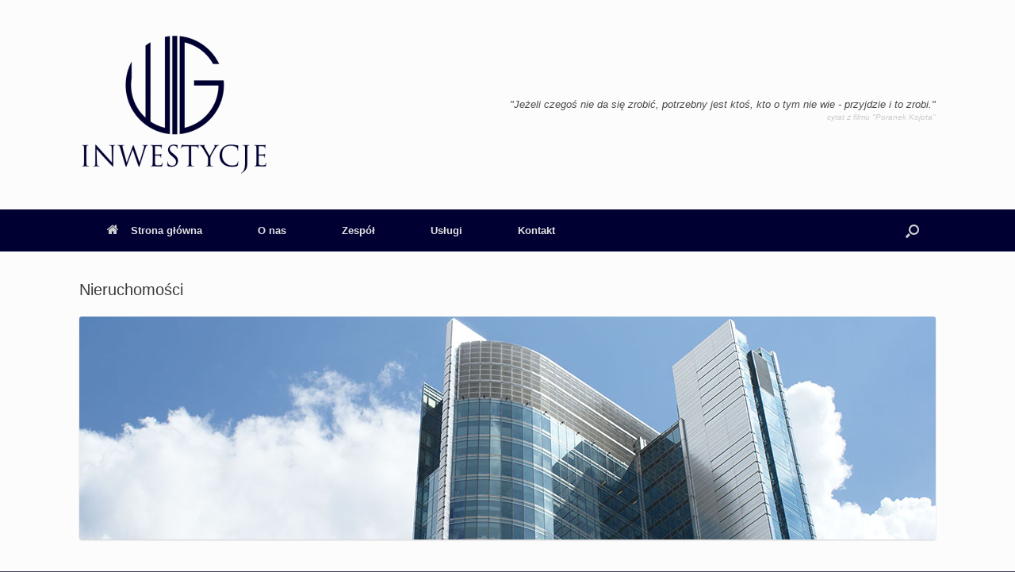

--- FILE ---
content_type: text/html; charset=UTF-8
request_url: http://wiginwestycje.pl/uslugi-doradcze/nieruchomosci/
body_size: 8724
content:
<!DOCTYPE html>
<html lang="pl-PL" prefix="og: http://ogp.me/ns#">
<head>
	<meta charset="UTF-8" />
	<meta http-equiv="X-UA-Compatible" content="IE=10" />
	<link rel="profile" href="http://gmpg.org/xfn/11" />
	<link rel="pingback" href="http://wiginwestycje.pl/xmlrpc.php" />
	<title>WiG Inwestycje - Nieruchomości</title>

<!-- This site is optimized with the Yoast SEO plugin v5.2 - https://yoast.com/wordpress/plugins/seo/ -->
<meta name="description" content="WIG INWESTYCJE Sp. z o.o. wychodząc naprzeciw oczekiwaniom Klientów świadczy usługi doradcze w obszarze nieruchomości."/>
<link rel="canonical" href="http://wiginwestycje.pl/uslugi-doradcze/nieruchomosci/" />
<meta property="og:locale" content="pl_PL" />
<meta property="og:type" content="article" />
<meta property="og:title" content="WiG Inwestycje - Nieruchomości" />
<meta property="og:description" content="WIG INWESTYCJE Sp. z o.o. wychodząc naprzeciw oczekiwaniom Klientów świadczy usługi doradcze w obszarze nieruchomości." />
<meta property="og:url" content="http://wiginwestycje.pl/uslugi-doradcze/nieruchomosci/" />
<meta property="og:site_name" content="WiG Inwestycje Sp. z o.o." />
<meta property="article:tag" content="analizy" />
<meta property="article:tag" content="audyty" />
<meta property="article:tag" content="bezpieczeństwo prawne" />
<meta property="article:tag" content="biznes" />
<meta property="article:tag" content="budżety" />
<meta property="article:tag" content="dokumentacja" />
<meta property="article:tag" content="doradztwo" />
<meta property="article:tag" content="finanse" />
<meta property="article:tag" content="infrastruktura" />
<meta property="article:tag" content="inwestycje" />
<meta property="article:tag" content="koncepcje biznesowe" />
<meta property="article:tag" content="koncepcje rozwoju" />
<meta property="article:tag" content="kontrakty handlowe" />
<meta property="article:tag" content="modele finansowe" />
<meta property="article:tag" content="negocjacje" />
<meta property="article:tag" content="nieruchomości" />
<meta property="article:tag" content="obrót nieruchomościami" />
<meta property="article:tag" content="opinie" />
<meta property="article:tag" content="pisma procesowe" />
<meta property="article:tag" content="podatki" />
<meta property="article:tag" content="prawo" />
<meta property="article:tag" content="przekształcenia" />
<meta property="article:tag" content="regulacje prawne" />
<meta property="article:tag" content="rekomendacje" />
<meta property="article:tag" content="restrukturyzacje" />
<meta property="article:tag" content="rynki zbytu" />
<meta property="article:tag" content="strategie" />
<meta property="article:tag" content="umowy" />
<meta property="article:tag" content="wyszukiwanie inwestorów" />
<meta property="article:tag" content="zarządzanie" />
<meta property="article:tag" content="źródła finansowania" />
<meta property="og:image" content="http://wiginwestycje.pl/wp-content/uploads/2014/07/Nieruchomości_small.jpg" />
<!-- / Yoast SEO plugin. -->

<link rel='dns-prefetch' href='//s.w.org' />
<link rel="alternate" type="application/rss+xml" title="WiG Inwestycje Sp. z o.o. &raquo; Kanał z wpisami" href="http://wiginwestycje.pl/feed/" />
<link rel="alternate" type="application/rss+xml" title="WiG Inwestycje Sp. z o.o. &raquo; Kanał z komentarzami" href="http://wiginwestycje.pl/comments/feed/" />
		<script type="text/javascript">
			window._wpemojiSettings = {"baseUrl":"https:\/\/s.w.org\/images\/core\/emoji\/2.3\/72x72\/","ext":".png","svgUrl":"https:\/\/s.w.org\/images\/core\/emoji\/2.3\/svg\/","svgExt":".svg","source":{"concatemoji":"http:\/\/wiginwestycje.pl\/wp-includes\/js\/wp-emoji-release.min.js?ver=4.8.27"}};
			!function(t,a,e){var r,i,n,o=a.createElement("canvas"),l=o.getContext&&o.getContext("2d");function c(t){var e=a.createElement("script");e.src=t,e.defer=e.type="text/javascript",a.getElementsByTagName("head")[0].appendChild(e)}for(n=Array("flag","emoji4"),e.supports={everything:!0,everythingExceptFlag:!0},i=0;i<n.length;i++)e.supports[n[i]]=function(t){var e,a=String.fromCharCode;if(!l||!l.fillText)return!1;switch(l.clearRect(0,0,o.width,o.height),l.textBaseline="top",l.font="600 32px Arial",t){case"flag":return(l.fillText(a(55356,56826,55356,56819),0,0),e=o.toDataURL(),l.clearRect(0,0,o.width,o.height),l.fillText(a(55356,56826,8203,55356,56819),0,0),e===o.toDataURL())?!1:(l.clearRect(0,0,o.width,o.height),l.fillText(a(55356,57332,56128,56423,56128,56418,56128,56421,56128,56430,56128,56423,56128,56447),0,0),e=o.toDataURL(),l.clearRect(0,0,o.width,o.height),l.fillText(a(55356,57332,8203,56128,56423,8203,56128,56418,8203,56128,56421,8203,56128,56430,8203,56128,56423,8203,56128,56447),0,0),e!==o.toDataURL());case"emoji4":return l.fillText(a(55358,56794,8205,9794,65039),0,0),e=o.toDataURL(),l.clearRect(0,0,o.width,o.height),l.fillText(a(55358,56794,8203,9794,65039),0,0),e!==o.toDataURL()}return!1}(n[i]),e.supports.everything=e.supports.everything&&e.supports[n[i]],"flag"!==n[i]&&(e.supports.everythingExceptFlag=e.supports.everythingExceptFlag&&e.supports[n[i]]);e.supports.everythingExceptFlag=e.supports.everythingExceptFlag&&!e.supports.flag,e.DOMReady=!1,e.readyCallback=function(){e.DOMReady=!0},e.supports.everything||(r=function(){e.readyCallback()},a.addEventListener?(a.addEventListener("DOMContentLoaded",r,!1),t.addEventListener("load",r,!1)):(t.attachEvent("onload",r),a.attachEvent("onreadystatechange",function(){"complete"===a.readyState&&e.readyCallback()})),(r=e.source||{}).concatemoji?c(r.concatemoji):r.wpemoji&&r.twemoji&&(c(r.twemoji),c(r.wpemoji)))}(window,document,window._wpemojiSettings);
		</script>
		<style type="text/css">
img.wp-smiley,
img.emoji {
	display: inline !important;
	border: none !important;
	box-shadow: none !important;
	height: 1em !important;
	width: 1em !important;
	margin: 0 .07em !important;
	vertical-align: -0.1em !important;
	background: none !important;
	padding: 0 !important;
}
</style>
<link rel='stylesheet' id='cookielawinfo-style-css'  href='http://wiginwestycje.pl/wp-content/plugins/cookie-law-info/css/cli-style.css?ver=1.5.3' type='text/css' media='all' />
<link rel='stylesheet' id='siteorigin-panels-front-css'  href='http://wiginwestycje.pl/wp-content/plugins/siteorigin-panels/inc/../css/front-flex.css?ver=2.5.10' type='text/css' media='all' />
<link rel='stylesheet' id='vantage-style-css'  href='http://wiginwestycje.pl/wp-content/themes/vantage/style.css?ver=2.6' type='text/css' media='all' />
<link rel='stylesheet' id='font-awesome-css'  href='http://wiginwestycje.pl/wp-content/themes/vantage/fontawesome/css/font-awesome.css?ver=4.6.2' type='text/css' media='all' />
<link rel='stylesheet' id='siteorigin-mobilenav-css'  href='http://wiginwestycje.pl/wp-content/themes/vantage/inc/mobilenav/css/mobilenav.css?ver=2.6' type='text/css' media='all' />
<script type='text/javascript' src='http://wiginwestycje.pl/wp-includes/js/jquery/jquery.js?ver=1.12.4'></script>
<script type='text/javascript' src='http://wiginwestycje.pl/wp-includes/js/jquery/jquery-migrate.min.js?ver=1.4.1'></script>
<script type='text/javascript' src='http://wiginwestycje.pl/wp-content/plugins/cookie-law-info/js/cookielawinfo.js?ver=1.5.3'></script>
<script type='text/javascript' src='http://wiginwestycje.pl/wp-content/themes/vantage/js/jquery.flexslider.min.js?ver=2.1'></script>
<script type='text/javascript' src='http://wiginwestycje.pl/wp-content/themes/vantage/js/jquery.touchSwipe.min.js?ver=1.6.6'></script>
<script type='text/javascript' src='http://wiginwestycje.pl/wp-content/themes/vantage/js/jquery.theme-main.min.js?ver=2.6'></script>
<script type='text/javascript' src='http://wiginwestycje.pl/wp-content/themes/vantage/js/jquery.fitvids.min.js?ver=1.0'></script>
<!--[if lt IE 9]>
<script type='text/javascript' src='http://wiginwestycje.pl/wp-content/themes/vantage/js/html5.min.js?ver=3.7.3'></script>
<![endif]-->
<!--[if (gte IE 6)&(lte IE 8)]>
<script type='text/javascript' src='http://wiginwestycje.pl/wp-content/themes/vantage/js/selectivizr.min.js?ver=1.0.2'></script>
<![endif]-->
<script type='text/javascript'>
/* <![CDATA[ */
var mobileNav = {"search":{"url":"http:\/\/wiginwestycje.pl","placeholder":"Search"},"text":{"navigate":"Menu","back":"Back","close":"Close"},"nextIconUrl":"http:\/\/wiginwestycje.pl\/wp-content\/themes\/vantage\/inc\/mobilenav\/images\/next.png","mobileMenuClose":"<i class=\"fa fa-times\"><\/i>"};
/* ]]> */
</script>
<script type='text/javascript' src='http://wiginwestycje.pl/wp-content/themes/vantage/inc/mobilenav/js/mobilenav.min.js?ver=2.6'></script>
<link rel='https://api.w.org/' href='http://wiginwestycje.pl/wp-json/' />
<link rel="EditURI" type="application/rsd+xml" title="RSD" href="http://wiginwestycje.pl/xmlrpc.php?rsd" />
<link rel="wlwmanifest" type="application/wlwmanifest+xml" href="http://wiginwestycje.pl/wp-includes/wlwmanifest.xml" /> 
<meta name="generator" content="WordPress 4.8.27" />
<link rel='shortlink' href='http://wiginwestycje.pl/?p=223' />
<link rel="alternate" type="application/json+oembed" href="http://wiginwestycje.pl/wp-json/oembed/1.0/embed?url=http%3A%2F%2Fwiginwestycje.pl%2Fuslugi-doradcze%2Fnieruchomosci%2F" />
<link rel="alternate" type="text/xml+oembed" href="http://wiginwestycje.pl/wp-json/oembed/1.0/embed?url=http%3A%2F%2Fwiginwestycje.pl%2Fuslugi-doradcze%2Fnieruchomosci%2F&#038;format=xml" />
<meta name="viewport" content="width=device-width, initial-scale=1" />		<style type="text/css">
			.so-mobilenav-mobile + * { display: none; }
			@media screen and (max-width: 480px) { .so-mobilenav-mobile + * { display: block; } .so-mobilenav-standard + * { display: none; } }
		</style>
	<!-- All in one Favicon 4.5 --><link rel="shortcut icon" href="http://wiginwestycje.pl/wp-content/uploads/2014/08/favicon1.ico" />
	<style type="text/css" media="screen">
		#footer-widgets .widget { width: 100%; }
		#masthead-widgets .widget { width: 100%; }
	</style>
					<style type="text/css" media="all"
				       id="siteorigin-panels-layouts-head">/* Layout 223 */ #pgc-223-0-0 { width:100%;width:calc(100% - ( 0 * 30px ) ) } #pg-223-0 , #pl-223 .so-panel { margin-bottom:35px } #pgc-223-1-0 , #pgc-223-1-1 { width:50%;width:calc(50% - ( 0.5 * 30px ) ) } #pl-223 .so-panel:last-child { margin-bottom:0px } @media (max-width:780px){ #pg-223-0.panel-no-style, #pg-223-0.panel-has-style > .panel-row-style , #pg-223-1.panel-no-style, #pg-223-1.panel-has-style > .panel-row-style { -webkit-flex-direction:column;-ms-flex-direction:column;flex-direction:column } #pg-223-0 .panel-grid-cell , #pg-223-1 .panel-grid-cell { margin-right:0 } #pg-223-0 .panel-grid-cell , #pg-223-1 .panel-grid-cell { width:100% } #pgc-223-1-0 { margin-bottom:35px } #pl-223 .panel-grid-cell { padding:0 } #pl-223 .panel-grid .panel-grid-cell-empty { display:none } #pl-223 .panel-grid .panel-grid-cell-mobile-last { margin-bottom:0px }  } </style><style type="text/css" id="customizer-css">#masthead .hgroup h1, #masthead.masthead-logo-in-menu .logo > h1 { font-size: px } .entry-content a, .entry-content a:visited, #secondary a, #secondary a:visited, #masthead .hgroup a, #masthead .hgroup a:visited, .comment-form .logged-in-as a, .comment-form .logged-in-as a:visited { color: #1e73be } .main-navigation { background-color: #000033 } .main-navigation ul ul { background-color: #000033 } .main-navigation ul li:hover > a, #search-icon #search-icon-icon:hover { background-color: #bdb266 } .main-navigation ul ul li:hover > a { background-color: #bdb266; color: #FFFFFF } .main-navigation [class^="fa fa-"], .main-navigation .mobile-nav-icon { color: #CCCCCC } .main-navigation ul li:hover > a [class^="fa fa-"], .main-navigation ul li:hover > a .mobile-nav-icon { color: #FFFFFF } .main-navigation ul li.current-menu-item > a, .main-navigation ul li.current_page_item > a  { background-color: #000033 } .main-navigation ul li.current-menu-item > a, .main-navigation ul li.current-menu-item > a [class^="fa fa-"], .main-navigation ul li.current-page-item > a, .main-navigation ul li.current-page-item > a [class^="fa fa-"] { color: #FFFFFF } #search-icon #search-icon-icon { background-color: #000033 } #search-icon .searchform { background-color: #454259 } #search-icon .searchform input[name=s] { color: #dddddd } #header-sidebar .widget_nav_menu ul.menu > li > ul.sub-menu { border-top-color: #bdb266 } a.button, button, html input[type="button"], input[type="reset"], input[type="submit"], .post-navigation a, #image-navigation a, article.post .more-link, article.page .more-link, .paging-navigation a, .woocommerce #page-wrapper .button, .woocommerce a.button, .woocommerce .checkout-button, .woocommerce input.button, #infinite-handle span button { text-shadow: none } a.button, button, html input[type="button"], input[type="reset"], input[type="submit"], .post-navigation a, #image-navigation a, article.post .more-link, article.page .more-link, .paging-navigation a, .woocommerce #page-wrapper .button, .woocommerce a.button, .woocommerce .checkout-button, .woocommerce input.button, .woocommerce #respond input#submit.alt, .woocommerce a.button.alt, .woocommerce button.button.alt, .woocommerce input.button.alt, #infinite-handle span { -webkit-box-shadow: none; -moz-box-shadow: none; box-shadow: none } .widget_circleicon-widget .circle-icon-box .circle-icon:not(.icon-style-set) { background-color: #bdb266 } .entry-content img { -webkit-border-radius: 3px; -moz-border-radius: 3px; border-radius: 3px; -webkit-box-shadow: 0 1px 2px rgba(0,0,0,0.175); -moz-box-shadow: 0 1px 2px rgba(0,0,0,0.175); box-shadow: 0 1px 2px rgba(0,0,0,0.175) } #colophon, body.layout-full { background-color: #454259 } #colophon #theme-attribution, #colophon #site-info { color: #AAAAAA } #colophon #theme-attribution a, #colophon #site-info a { color: #DDDDDD } </style><!-- BEGIN GADWP v5.1.1.3 Universal Analytics - https://deconf.com/google-analytics-dashboard-wordpress/ -->
<script>
(function(i,s,o,g,r,a,m){i['GoogleAnalyticsObject']=r;i[r]=i[r]||function(){
	(i[r].q=i[r].q||[]).push(arguments)},i[r].l=1*new Date();a=s.createElement(o),
	m=s.getElementsByTagName(o)[0];a.async=1;a.src=g;m.parentNode.insertBefore(a,m)
})(window,document,'script','https://www.google-analytics.com/analytics.js','ga');
  ga('create', 'UA-53975112-1', 'auto');
  ga('send', 'pageview');
</script>
<!-- END GADWP Universal Analytics -->
</head>

<body class="page-template-default page page-id-223 page-child parent-pageid-4 custom-background siteorigin-panels siteorigin-panels-before-js responsive layout-full no-js no-sidebar has-menu-search page-layout-default mobilenav">


<div id="page-wrapper">

	
	
		<header id="masthead" class="site-header" role="banner">

	<div class="hgroup full-container ">

		
			<a href="http://wiginwestycje.pl/" title="WiG Inwestycje Sp. z o.o." rel="home" class="logo"><img src="http://wiginwestycje.pl/wp-content/uploads/2014/08/WiG_Inwestycje_logo1-e1407933602501.png"  class="logo-height-constrain"  width="236"  height="174"  alt="WiG Inwestycje Sp. z o.o. Logo"  srcset="http://wiginwestycje.pl/wp-content/uploads/2014/08/WiG_Inwestycje_logo.png 2x"  /></a>
			
				<div class="support-text">
					<cite>"Jeżeli czegoś nie da się zrobić, potrzebny jest ktoś, kto o tym nie wie - przyjdzie i to zrobi."</cite> <p style="text-align:right"><span style="font-style:noraml;font-size:10px;color:#cccccc">cytat z filmu "Poranek Kojota"</span></p>				</div>

			
		
	</div><!-- .hgroup.full-container -->

	
<nav role="navigation" class="site-navigation main-navigation primary">

	<div class="full-container">
							<div id="search-icon">
				<div id="search-icon-icon"><div class="vantage-icon-search"></div></div>
				
<form method="get" class="searchform" action="http://wiginwestycje.pl/" role="search">
	<input type="text" class="field" name="s" value="" placeholder="Search"/>
</form>
			</div>
		
					<div id="so-mobilenav-standard-1" data-id="1" class="so-mobilenav-standard"></div><div class="menu-mymenu-container"><ul id="menu-mymenu" class="menu"><li id="menu-item-30" class="menu-item menu-item-type-custom menu-item-object-custom menu-item-home menu-item-30"><a href="http://wiginwestycje.pl/"><span class="fa fa-home"></span>Strona główna</a></li>
<li id="menu-item-32" class="menu-item menu-item-type-post_type menu-item-object-page menu-item-32"><a href="http://wiginwestycje.pl/o_nas/">O nas</a></li>
<li id="menu-item-34" class="menu-item menu-item-type-post_type menu-item-object-page menu-item-34"><a href="http://wiginwestycje.pl/zespol/">Zespół</a></li>
<li id="menu-item-33" class="menu-item menu-item-type-post_type menu-item-object-page current-page-ancestor current-menu-ancestor current-menu-parent current-page-parent current_page_parent current_page_ancestor menu-item-has-children menu-item-33"><a href="http://wiginwestycje.pl/uslugi-doradcze/">Usługi</a>
<ul  class="sub-menu">
	<li id="menu-item-134" class="menu-item menu-item-type-post_type menu-item-object-page menu-item-134"><a href="http://wiginwestycje.pl/uslugi-doradcze/prawne/">Doradztwo prawne</a></li>
	<li id="menu-item-135" class="menu-item menu-item-type-post_type menu-item-object-page menu-item-135"><a href="http://wiginwestycje.pl/uslugi-doradcze/biznesowe/">Doradztwo biznesowe</a></li>
	<li id="menu-item-225" class="menu-item menu-item-type-post_type menu-item-object-page current-menu-item page_item page-item-223 current_page_item menu-item-225"><a href="http://wiginwestycje.pl/uslugi-doradcze/nieruchomosci/">Nieruchomości</a></li>
	<li id="menu-item-476" class="menu-item menu-item-type-post_type menu-item-object-page menu-item-476"><a href="http://wiginwestycje.pl/uslugi-doradcze/personalne/">Doradztwo personalne</a></li>
	<li id="menu-item-470" class="menu-item menu-item-type-post_type menu-item-object-page menu-item-470"><a href="http://wiginwestycje.pl/uslugi-doradcze/informatyczne/">Doradztwo informatyczne</a></li>
</ul>
</li>
<li id="menu-item-31" class="menu-item menu-item-type-post_type menu-item-object-page menu-item-31"><a href="http://wiginwestycje.pl/kontakt/">Kontakt</a></li>
</ul></div><div id="so-mobilenav-mobile-1" data-id="1" class="so-mobilenav-mobile"></div><div class="menu-mobilenav-container"><ul id="mobile-nav-item-wrap-1" class="menu"><li><a href="#" class="mobilenav-main-link" data-id="1"><span class="mobile-nav-icon"></span>Menu</a></li></ul></div>			</div>
</nav><!-- .site-navigation .main-navigation -->

</header><!-- #masthead .site-header -->

	
	
	
	
	<div id="main" class="site-main">
		<div class="full-container">
			
<div id="primary" class="content-area">
	<div id="content" class="site-content" role="main">

		
			
<article id="post-223" class="post-223 page type-page status-publish post">

	<div class="entry-main">

		
					<header class="entry-header">
													<h1 class="entry-title">Nieruchomości</h1>
							</header><!-- .entry-header -->
		
		<div class="entry-content">
			<div id="pl-223"  class="panel-layout" ><div id="pg-223-0"  class="panel-grid panel-no-style" ><div id="pgc-223-0-0"  class="panel-grid-cell" ><div id="panel-223-0-0-0" class="so-panel widget widget_siteorigin-panels-image panel-first-child panel-last-child" data-index="0" ><img src="http://wiginwestycje.pl/wp-content/uploads/2014/07/Nieruchomości_small.jpg" /></div></div></div><div id="pg-223-1"  class="panel-grid panel-no-style" ><div id="pgc-223-1-0"  class="panel-grid-cell" ><div id="panel-223-1-0-0" class="so-panel widget widget_black-studio-tinymce widget_black_studio_tinymce panel-first-child panel-last-child" data-index="1" ><div class="textwidget"><p style="text-align: justify;">Obrót nieruchomościami, których przeznaczenie może zmieniać się w zależności od koncepcji biznesowej i możliwości finansowych aktualnego właściciela, jest obszarem, w którym WiG Inwestycje Sp. z o.o. pomaga zarówno stronie sprzedającej, która bezskutecznie próbuje znaleźć nabywcę, jak również potencjalnym inwestorom, którzy poszukują możliwości optymalnego zainwestowania swojego kapitału.<br />Z doświadczenia wiemy, że stworzenie odpowiedniego pomysłu biznesowego przygotowanego dla konkretnej nieruchomości i skierowanie oferty do wąskiej grupy potencjalnych inwestorów jest optymalnym i najszybszym sposobem na znalezienie nabywców. <br />Wykorzystując nasze doświadczenie oraz kontakty biznesowe, pomagamy w znalezieniu odpowiednich nieruchomości oraz adekwatnych inwestorów</p>
</div></div></div><div id="pgc-223-1-1"  class="panel-grid-cell" ><div id="panel-223-1-1-0" class="so-panel widget widget_shortcodes-ultimate shortcodes-ultimate panel-first-child panel-last-child" data-index="2" ><div class="textwidget"><div class="su-accordion">

  <div class="su-spoiler su-spoiler-style-fancy su-spoiler-icon-caret su-spoiler-closed"><div class="su-spoiler-title"><span class="su-spoiler-icon"></span>Audyt prawny nieruchomości</div><div class="su-spoiler-content su-clearfix" style="display:none"> Analizujemy status prawny nieruchomości wynikający z dokumentów urzędowych i prywatnych, określamy potencjalne ryzyka lub zagrożenia. Wskazujemy sposoby możliwych rozwiązań oraz podejmujemy się ich realizacji. </div></div>

  <div class="su-spoiler su-spoiler-style-fancy su-spoiler-icon-caret su-spoiler-closed"><div class="su-spoiler-title"><span class="su-spoiler-icon"></span>Regulacja stanów prawnych</div><div class="su-spoiler-content su-clearfix" style="display:none"> W przypadku niezgodności stanu prawnego ze stanem faktycznym podejmujemy się na zlecenie Klienta przeprowadzenia regulacji prawnej nieruchomości. Posiadamy również doświadczenie w odzyskiwaniu nieruchomości, których byli właściciele zostali pozbawieni niezgodnie z prawem. </div></div>

  <div class="su-spoiler su-spoiler-style-fancy su-spoiler-icon-caret su-spoiler-closed"><div class="su-spoiler-title"><span class="su-spoiler-icon"></span>Organizacja finansowania</div><div class="su-spoiler-content su-clearfix" style="display:none"> Nasze działania dotyczą zarówno Klientów, którzy chcą nabyć nieruchomość jak i tych którzy poszukują nabywcy. Oceniamy jakie szanse, ale i ryzyko biznesowe niesie ze sobą dla ewentualnego inwestora nabycie konkretnej nieruchomości. Przygotowujemy koncepcje biznesowe, wraz z ofertą nabycia nieruchomości i przedstawiamy wytypowanym grupom potencjalnych inwestorów w kraju lub za granicą. </div></div>

  <div class="su-spoiler su-spoiler-style-fancy su-spoiler-icon-caret su-spoiler-closed"><div class="su-spoiler-title"><span class="su-spoiler-icon"></span>Biznesplany projektów</div><div class="su-spoiler-content su-clearfix" style="display:none"> W przypadku wyszukiwania inwestorów zainteresowanych zakupem danej nieruchomości i wykorzystaniem jej w oparciu o jeden z przedstawionych przez nas scenariuszy biznesowych, przygotowujemy odpowiedni biznesplan. W przypadku konieczności pozyskania kapitału zewnętrznego dla potrzeb realizacji projektu związanego z nabyciem nieruchomości, pomagamy w poszukiwaniu i wyborze optymalnego źródła finansowania. </div></div>

  <div class="su-spoiler su-spoiler-style-fancy su-spoiler-icon-caret su-spoiler-closed"><div class="su-spoiler-title"><span class="su-spoiler-icon"></span>Obsługa transakcji</div><div class="su-spoiler-content su-clearfix" style="display:none"> Na życzenie Klientów uczestniczymy aktywnie w procesie przygotowania całej niezbędnej dokumentacji i zapewnianiu bezpieczeństwa transakcji od strony prawnej. </div></div>

</div></div></div></div></div></div>					</div><!-- .entry-content -->

		
	</div>

</article><!-- #post-223 -->

			
		
	</div><!-- #content .site-content -->
</div><!-- #primary .content-area -->


<div id="secondary" class="widget-area" role="complementary">
			</div><!-- #secondary .widget-area -->
					</div><!-- .full-container -->
	</div><!-- #main .site-main -->

	
	
	<footer id="colophon" class="site-footer" role="contentinfo">

			<div id="footer-widgets" class="full-container">
					</div><!-- #footer-widgets -->
	
			<div id="site-info">
			<p>Implemented by <a href="http://it-spectrum.pl">IT-SPECTRUM</a></p>		</div><!-- #site-info -->
	
	
</footer><!-- #colophon .site-footer -->

	
</div><!-- #page-wrapper -->


<div id="cookie-law-info-bar"><span>Serwis WiG Inwestycje Sp. z o.o. korzysta z plików cookies. 
Możesz wyłączyć ten mechanizm w ustawieniach swojej przeglądarki. 
Więcej informacji na ten temat znajdziesz w dokumencie: <a href="http://wiginwestycje.pl/?p=512" id="CONSTANT_OPEN_URL" target="_blank"  class="cli-plugin-main-link"  >Polityka cookies</a>. 
<a href="#" id="cookie_action_close_header"  class="medium cli-plugin-button cli-plugin-main-button" >OK, rozumiem</a></span></div><div id="cookie-law-info-again"><span id="cookie_hdr_showagain">Cookies</span></div>		
		<script type="text/javascript">
			//<![CDATA[
			jQuery(document).ready(function() {
				cli_show_cookiebar({
					settings: '{"animate_speed_hide":"500","animate_speed_show":"500","background":"#939393","border":"#444","border_on":false,"button_1_button_colour":"#333333","button_1_button_hover":"#292929","button_1_link_colour":"#fff","button_1_as_button":true,"button_2_button_colour":"#333","button_2_button_hover":"#292929","button_2_link_colour":"#ffffff","button_2_as_button":false,"font_family":"Helvetica, sans-serif","header_fix":false,"notify_animate_hide":true,"notify_animate_show":true,"notify_div_id":"#cookie-law-info-bar","notify_position_horizontal":"right","notify_position_vertical":"bottom","scroll_close":false,"scroll_close_reload":false,"showagain_tab":true,"showagain_background":"#fff","showagain_border":"#000","showagain_div_id":"#cookie-law-info-again","showagain_x_position":"100px","text":"#ffffff","show_once_yn":false,"show_once":"20000"}'
				});
			});
			//]]>
		</script>
		
		<a href="#" id="scroll-to-top" class="scroll-to-top" title="Back To Top"><span class="vantage-icon-arrow-up"></span></a><link rel='stylesheet' id='su-box-shortcodes-css'  href='http://wiginwestycje.pl/wp-content/plugins/shortcodes-ultimate/assets/css/box-shortcodes.css?ver=4.10.2' type='text/css' media='all' />
<script type='text/javascript' src='http://wiginwestycje.pl/wp-includes/js/wp-embed.min.js?ver=4.8.27'></script>
<script type='text/javascript'>
/* <![CDATA[ */
var su_other_shortcodes = {"no_preview":"Ten shortcode nie dzia\u0142a w podgl\u0105dzie na \u017cywo. Prosz\u0119, wpisz go w edytor i obejrzyj wynik na stronie."};
/* ]]> */
</script>
<script type='text/javascript' src='http://wiginwestycje.pl/wp-content/plugins/shortcodes-ultimate/assets/js/other-shortcodes.js?ver=4.10.2'></script>


<!-- Shortcodes Ultimate custom CSS - begin -->
<style type='text/css'>
/*		Spoiler + Accordion
---------------------------------------------------------------*/

.su-spoiler { margin-bottom: 1.5em; }
.su-spoiler .su-spoiler:last-child { margin-bottom: 0; }
.su-accordion { margin-bottom: 1.5em; }
.su-accordion .su-spoiler { margin-bottom: 0.5em; }
.su-spoiler-title {
	position: relative;
	cursor: pointer;
	min-height: 20px;
	line-height: 20px;
	padding: 7px 7px 7px 34px;
	font-size: 13px;
	font-weight: bold;
	color: #3b3b3b;
}
.su-spoiler-icon {
	position: absolute;
	left: 7px;
	top: 7px;
	display: block;
	width: 20px;
	height: 20px;
	line-height: 21px;
	text-align: center;
	font-size: 14px;
	font-family: FontAwesome;
	font-weight: normal;
	font-style: normal;
	-webkit-font-smoothing: antialiased;
	*margin-right: .3em;
}
.su-spoiler-content {
	padding: 14px;
	-webkit-transition: padding-top .3s;
	-moz-transition: padding-top .3s;
	-o-transition: padding-top .3s;
	transition: padding-top .3s;
	-ie-transition: padding-top .3s;
	text-align: justify;
	color: #666666;
	background-color: #fcfcfc;
}
.su-spoiler.su-spoiler-closed > .su-spoiler-content {
	height: 0;
	margin: 0;
	padding: 0;
	overflow: hidden;
	border: none;
	opacity: 0;
}
.su-spoiler-icon-plus .su-spoiler-icon:before { content: "\f068"; }
.su-spoiler-icon-plus.su-spoiler-closed .su-spoiler-icon:before { content: "\f067"; }
.su-spoiler-icon-plus-circle .su-spoiler-icon:before { content: "\f056"; }
.su-spoiler-icon-plus-circle.su-spoiler-closed .su-spoiler-icon:before { content: "\f055"; }
.su-spoiler-icon-plus-square-1 .su-spoiler-icon:before { content: "\f146"; }
.su-spoiler-icon-plus-square-1.su-spoiler-closed .su-spoiler-icon:before { content: "\f0fe"; }
.su-spoiler-icon-plus-square-2 .su-spoiler-icon:before { content: "\f117"; }
.su-spoiler-icon-plus-square-2.su-spoiler-closed .su-spoiler-icon:before { content: "\f116"; }
.su-spoiler-icon-arrow .su-spoiler-icon:before { content: "\f063"; }
.su-spoiler-icon-arrow.su-spoiler-closed .su-spoiler-icon:before { content: "\f061"; }
.su-spoiler-icon-arrow-circle-1 .su-spoiler-icon:before { content: "\f0ab"; }
.su-spoiler-icon-arrow-circle-1.su-spoiler-closed .su-spoiler-icon:before { content: "\f0a9"; }
.su-spoiler-icon-arrow-circle-2 .su-spoiler-icon:before { content: "\f01a"; }
.su-spoiler-icon-arrow-circle-2.su-spoiler-closed .su-spoiler-icon:before { content: "\f18e"; }
.su-spoiler-icon-chevron .su-spoiler-icon:before { content: "\f078"; }
.su-spoiler-icon-chevron.su-spoiler-closed .su-spoiler-icon:before { content: "\f054"; }
.su-spoiler-icon-chevron-circle .su-spoiler-icon:before { content: "\f13a"; }
.su-spoiler-icon-chevron-circle.su-spoiler-closed .su-spoiler-icon:before { content: "\f138"; }
.su-spoiler-icon-caret .su-spoiler-icon:before { content: "\f0d7"; }
.su-spoiler-icon-caret.su-spoiler-closed .su-spoiler-icon:before { content: "\f0da"; }
.su-spoiler-icon-caret-square .su-spoiler-icon:before { content: "\f150"; }
.su-spoiler-icon-caret-square.su-spoiler-closed .su-spoiler-icon:before { content: "\f152"; }
.su-spoiler-icon-folder-1 .su-spoiler-icon:before { content: "\f07c"; }
.su-spoiler-icon-folder-1.su-spoiler-closed .su-spoiler-icon:before { content: "\f07b"; }
.su-spoiler-icon-folder-2 .su-spoiler-icon:before { content: "\f115"; }
.su-spoiler-icon-folder-2.su-spoiler-closed .su-spoiler-icon:before { content: "\f114"; }
.su-spoiler-style-default { }
.su-spoiler-style-default > .su-spoiler-title {
	padding-left: 27px;
	padding-right: 0;
}
.su-spoiler-style-default > .su-spoiler-title > .su-spoiler-icon { left: 0; }
.su-spoiler-style-default > .su-spoiler-content { padding: 1em 0 1em 27px; }
.su-spoiler-style-fancy {
	border: 1px solid #ccc;
	-webkit-border-radius: 3px;
	-moz-border-radius: 3px;
	border-radius: 3px;
	background: #fff;
	color: #333;
}
.su-spoiler-style-fancy > .su-spoiler-title {
	border-bottom: 1px solid #ccc;
	-webkit-border-radius: 3px;
	-moz-border-radius: 3px;
	border-radius: 3px;
	background: f6f6f6;
	font-size: 0.9em;
}
.su-spoiler-style-fancy.su-spoiler-closed > .su-spoiler-title { border: none; }
.su-spoiler-style-fancy > .su-spoiler-content {
	-webkit-border-radius: 10px;
	-moz-border-radius: 10px;
	border-radius: 10px;
}
.su-spoiler-style-simple {
	border-top: 1px solid #ccc;
	border-bottom: 1px solid #ccc;
}
.su-spoiler-style-simple > .su-spoiler-title {
	padding: 5px 10px;
	background: #f0f0f0;
	color: #333;
	font-size: 0.9em;
}
.su-spoiler-style-simple > .su-spoiler-title > .su-spoiler-icon { display: none; }
.su-spoiler-style-simple > .su-spoiler-content {
	padding: 1em 10px;
	background: #fff;
	color: #333;
}
</style>
<!-- Shortcodes Ultimate custom CSS - end -->

<script type="text/javascript">document.body.className = document.body.className.replace("siteorigin-panels-before-js","");</script>
</body>
</html>


--- FILE ---
content_type: text/plain
request_url: https://www.google-analytics.com/j/collect?v=1&_v=j102&a=243413969&t=pageview&_s=1&dl=http%3A%2F%2Fwiginwestycje.pl%2Fuslugi-doradcze%2Fnieruchomosci%2F&ul=en-us%40posix&dt=WiG%20Inwestycje%20-%20Nieruchomo%C5%9Bci&sr=1280x720&vp=1280x720&_u=IEBAAEABAAAAACAAI~&jid=931746126&gjid=1039897097&cid=1888041760.1764983180&tid=UA-53975112-1&_gid=376583356.1764983180&_r=1&_slc=1&z=1139797030
body_size: -450
content:
2,cG-B9QZVRCJ6G